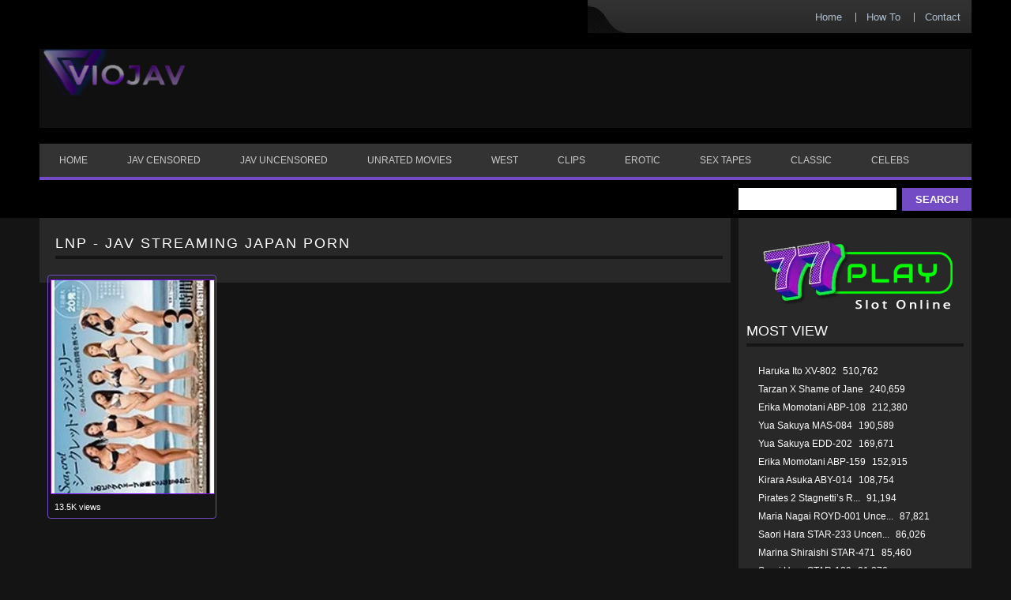

--- FILE ---
content_type: text/html; charset=UTF-8
request_url: https://viojav.com/tag/lnp/
body_size: 8170
content:
<!DOCTYPE html> 
<html lang="en"> <head profile="http://gmpg.org/xfn/11"> 
<meta charset="utf-8">
<link rel="preload" as="style" href="https://cdnjs.cloudflare.com/ajax/libs/font-awesome/4.7.0/css/font-awesome.min.css"> 
<link rel="preload" as="style" href="/wp-content/plugins/wp-postratings/css/postratings-css.css"> 
<link rel="preload" as="style" href="/wp-includes/css/dist/block-library/style.min.css"> 
<link rel="preload" as="style" href="/wp-content/plugins/wp-pagenavi/pagenavi-css.css"> 
<link rel="preload" as="font" type="font/woff2" href="https://cdnjs.cloudflare.com/ajax/libs/font-awesome/4.7.0/fonts/fontawesome-webfont.woff2" crossorigin>
<script data-cfasync="false">if(navigator.userAgent.match(/MSIE|Internet Explorer/i)||navigator.userAgent.match(/Trident\/7\..*?rv:11/i)){var href=document.location.href;if(!href.match(/[?&]iebrowser/)){if(href.indexOf("?")==-1){if(href.indexOf("#")==-1){document.location.href=href+"?iebrowser=1"}else{document.location.href=href.replace("#","?iebrowser=1#")}}else{if(href.indexOf("#")==-1){document.location.href=href+"&iebrowser=1"}else{document.location.href=href.replace("#","&iebrowser=1#")}}}}</script>
<script data-cfasync="false">class FVMLoader{constructor(e){this.triggerEvents=e,this.eventOptions={passive:!0},this.userEventListener=this.triggerListener.bind(this),this.delayedScripts={normal:[],async:[],defer:[]},this.allJQueries=[]}_addUserInteractionListener(e){this.triggerEvents.forEach(t=>window.addEventListener(t,e.userEventListener,e.eventOptions))}_removeUserInteractionListener(e){this.triggerEvents.forEach(t=>window.removeEventListener(t,e.userEventListener,e.eventOptions))}triggerListener(){this._removeUserInteractionListener(this),"loading"===document.readyState?document.addEventListener("DOMContentLoaded",this._loadEverythingNow.bind(this)):this._loadEverythingNow()}async _loadEverythingNow(){this._runAllDelayedCSS(),this._delayEventListeners(),this._delayJQueryReady(this),this._handleDocumentWrite(),this._registerAllDelayedScripts(),await this._loadScriptsFromList(this.delayedScripts.normal),await this._loadScriptsFromList(this.delayedScripts.defer),await this._loadScriptsFromList(this.delayedScripts.async),await this._triggerDOMContentLoaded(),await this._triggerWindowLoad(),window.dispatchEvent(new Event("wpr-allScriptsLoaded"))}_registerAllDelayedScripts(){document.querySelectorAll("script[type=fvmdelay]").forEach(e=>{e.hasAttribute("src")?e.hasAttribute("async")&&!1!==e.async?this.delayedScripts.async.push(e):e.hasAttribute("defer")&&!1!==e.defer||"module"===e.getAttribute("data-type")?this.delayedScripts.defer.push(e):this.delayedScripts.normal.push(e):this.delayedScripts.normal.push(e)})}_runAllDelayedCSS(){document.querySelectorAll("link[rel=fvmdelay]").forEach(e=>{e.setAttribute("rel","stylesheet")})}async _transformScript(e){return await this._requestAnimFrame(),new Promise(t=>{const n=document.createElement("script");let r;[...e.attributes].forEach(e=>{let t=e.nodeName;"type"!==t&&("data-type"===t&&(t="type",r=e.nodeValue),n.setAttribute(t,e.nodeValue))}),e.hasAttribute("src")?(n.addEventListener("load",t),n.addEventListener("error",t)):(n.text=e.text,t()),e.parentNode.replaceChild(n,e)})}async _loadScriptsFromList(e){const t=e.shift();return t?(await this._transformScript(t),this._loadScriptsFromList(e)):Promise.resolve()}_delayEventListeners(){let e={};function t(t,n){!function(t){function n(n){return e[t].eventsToRewrite.indexOf(n)>=0?"wpr-"+n:n}e[t]||(e[t]={originalFunctions:{add:t.addEventListener,remove:t.removeEventListener},eventsToRewrite:[]},t.addEventListener=function(){arguments[0]=n(arguments[0]),e[t].originalFunctions.add.apply(t,arguments)},t.removeEventListener=function(){arguments[0]=n(arguments[0]),e[t].originalFunctions.remove.apply(t,arguments)})}(t),e[t].eventsToRewrite.push(n)}function n(e,t){let n=e[t];Object.defineProperty(e,t,{get:()=>n||function(){},set(r){e["wpr"+t]=n=r}})}t(document,"DOMContentLoaded"),t(window,"DOMContentLoaded"),t(window,"load"),t(window,"pageshow"),t(document,"readystatechange"),n(document,"onreadystatechange"),n(window,"onload"),n(window,"onpageshow")}_delayJQueryReady(e){let t=window.jQuery;Object.defineProperty(window,"jQuery",{get:()=>t,set(n){if(n&&n.fn&&!e.allJQueries.includes(n)){n.fn.ready=n.fn.init.prototype.ready=function(t){e.domReadyFired?t.bind(document)(n):document.addEventListener("DOMContentLoaded2",()=>t.bind(document)(n))};const t=n.fn.on;n.fn.on=n.fn.init.prototype.on=function(){if(this[0]===window){function e(e){return e.split(" ").map(e=>"load"===e||0===e.indexOf("load.")?"wpr-jquery-load":e).join(" ")}"string"==typeof arguments[0]||arguments[0]instanceof String?arguments[0]=e(arguments[0]):"object"==typeof arguments[0]&&Object.keys(arguments[0]).forEach(t=>{delete Object.assign(arguments[0],{[e(t)]:arguments[0][t]})[t]})}return t.apply(this,arguments),this},e.allJQueries.push(n)}t=n}})}async _triggerDOMContentLoaded(){this.domReadyFired=!0,await this._requestAnimFrame(),document.dispatchEvent(new Event("DOMContentLoaded2")),await this._requestAnimFrame(),window.dispatchEvent(new Event("DOMContentLoaded2")),await this._requestAnimFrame(),document.dispatchEvent(new Event("wpr-readystatechange")),await this._requestAnimFrame(),document.wpronreadystatechange&&document.wpronreadystatechange()}async _triggerWindowLoad(){await this._requestAnimFrame(),window.dispatchEvent(new Event("wpr-load")),await this._requestAnimFrame(),window.wpronload&&window.wpronload(),await this._requestAnimFrame(),this.allJQueries.forEach(e=>e(window).trigger("wpr-jquery-load")),window.dispatchEvent(new Event("wpr-pageshow")),await this._requestAnimFrame(),window.wpronpageshow&&window.wpronpageshow()}_handleDocumentWrite(){const e=new Map;document.write=document.writeln=function(t){const n=document.currentScript,r=document.createRange(),i=n.parentElement;let a=e.get(n);void 0===a&&(a=n.nextSibling,e.set(n,a));const s=document.createDocumentFragment();r.setStart(s,0),s.appendChild(r.createContextualFragment(t)),i.insertBefore(s,a)}}async _requestAnimFrame(){return new Promise(e=>requestAnimationFrame(e))}static run(){const e=new FVMLoader(["keydown","mousemove","touchmove","touchstart","touchend","wheel"]);e._addUserInteractionListener(e)}}FVMLoader.run();</script>
<meta http-equiv="X-UA-Compatible" content="IE=edge">
<meta name="viewport" content="width=device-width, initial-scale=1">
<meta name="wmail-verification" content="9a44f9902b4c713af455d7f4896d6b80"/>
<meta name="google-site-verification" content="q6JWnqszpbBfb1DAviv3tivIUcsyaBFu86AAiTZzZ_o" />
<meta name="msvalidate.01" content="1D6B373F370890E400FB11EC955627CE" />
<meta name="alexaVerifyID" content="UvDYChwOpmc6ynSAX5F-DnP5mrA"/>
<meta name="propeller" content="42d545a90b252faed02b73dc10069360" />
<meta name="hubtraffic-domain-validation" content="7c3d4886d198a815" />
<meta name="juicyads-site-verification" content="6a1050756224e1e8625847c2d2cb9b23">
<meta name="p:domain_verify" content="1d113dcf43bb43dcb6a1af737f7687cb"/>
<meta name="clckd" content="65ee00228d69c87e5ffe4c2469b09d59" />
<meta name="wot-verification" content="314ab25b893bc17707df"/>
<meta name="haxhits-verification" content="8QHITMuR" />
<meta name='dailymotion-domain-verification' content='dma7ahdqp2t7bayp6' />
<meta name='robots' content='index, follow, max-image-preview:large, max-snippet:-1, max-video-preview:-1' /><title>LNP Jav Porn Streaming Free Download JAV HD</title>
<meta name="description" content="LNP JAV Porn Streaming and Watch Online. Free Download Japan Porn JAV HD Idols Sex Movies Censored Uncensored" />
<link rel="canonical" href="https://viojav.com/tag/lnp/" />
<meta property="og:locale" content="en_US" />
<meta property="og:type" content="article" />
<meta property="og:title" content="LNP Jav Porn Streaming Free Download JAV HD" />
<meta property="og:description" content="LNP JAV Porn Streaming and Watch Online. Free Download Japan Porn JAV HD Idols Sex Movies Censored Uncensored" />
<meta property="og:url" content="https://viojav.com/tag/lnp/" />
<meta property="og:site_name" content="VIOJAV" />
<meta property="og:image" content="https://viojav.com/wp-content/uploads/2021/09/jav-hd.webp" />
<meta property="og:image:width" content="356" />
<meta property="og:image:height" content="200" />
<meta property="og:image:type" content="image/webp" />
<meta name="twitter:card" content="summary_large_image" />
<meta name="twitter:site" content="@viojav88" />
<script type="application/ld+json" class="yoast-schema-graph">{"@context":"https://schema.org","@graph":[{"@type":"CollectionPage","@id":"https://viojav.com/tag/lnp/","url":"https://viojav.com/tag/lnp/","name":"LNP Jav Porn Streaming Free Download JAV HD","isPartOf":{"@id":"https://viojav.com/#website"},"primaryImageOfPage":{"@id":"https://viojav.com/tag/lnp/#primaryimage"},"image":{"@id":"https://viojav.com/tag/lnp/#primaryimage"},"thumbnailUrl":"https://viojav.com/wp-content/uploads/2015/09/LNP-002-1.jpg","description":"LNP JAV Porn Streaming and Watch Online. Free Download Japan Porn JAV HD Idols Sex Movies Censored Uncensored","breadcrumb":{"@id":"https://viojav.com/tag/lnp/#breadcrumb"},"inLanguage":"en-US"},{"@type":"ImageObject","inLanguage":"en-US","@id":"https://viojav.com/tag/lnp/#primaryimage","url":"https://viojav.com/wp-content/uploads/2015/09/LNP-002-1.jpg","contentUrl":"https://viojav.com/wp-content/uploads/2015/09/LNP-002-1.jpg","width":220,"height":299,"caption":"Various Actress LNP-002"},{"@type":"BreadcrumbList","@id":"https://viojav.com/tag/lnp/#breadcrumb","itemListElement":[{"@type":"ListItem","position":1,"name":"Home","item":"https://viojav.com/"},{"@type":"ListItem","position":2,"name":"LNP"}]},{"@type":"WebSite","@id":"https://viojav.com/#website","url":"https://viojav.com/","name":"VIOJAV","description":"","publisher":{"@id":"https://viojav.com/#organization"},"potentialAction":[{"@type":"SearchAction","target":{"@type":"EntryPoint","urlTemplate":"https://viojav.com/?s={search_term_string}"},"query-input":{"@type":"PropertyValueSpecification","valueRequired":true,"valueName":"search_term_string"}}],"inLanguage":"en-US"},{"@type":"Organization","@id":"https://viojav.com/#organization","name":"VIOJAV Streaming Japan Porn JAV HD","url":"https://viojav.com/","logo":{"@type":"ImageObject","inLanguage":"en-US","@id":"https://viojav.com/#/schema/logo/image/","url":"https://vjav.ws/wp-content/uploads/2019/12/jav-streaming-logo.png","contentUrl":"https://vjav.ws/wp-content/uploads/2019/12/jav-streaming-logo.png","width":200,"height":55,"caption":"VIOJAV Streaming Japan Porn JAV HD"},"image":{"@id":"https://viojav.com/#/schema/logo/image/"},"sameAs":["https://x.com/viojav88","https://www.instagram.com/japangurlz/","https://pinterest.com/viojav/"]}]}</script>
<link rel="alternate" type="application/rss+xml" title="VIOJAV &raquo; Feed" href="https://viojav.com/feed/" />
<link rel="alternate" type="application/rss+xml" title="VIOJAV &raquo; Comments Feed" href="https://viojav.com/comments/feed/" />
<link rel="alternate" type="application/rss+xml" title="VIOJAV &raquo; LNP Tag Feed" href="https://viojav.com/tag/lnp/feed/" />
<meta name="google-site-verification" content="3lgfB6esF65HjoxxSTuzl3cq7mjxYmbn5ReKDv44n2c" />
<meta name="statvooVerification" content="8a563a8e7553e3bbb27b9f7176634c0f" /> 
<script src="https://ajax.googleapis.com/ajax/libs/jquery/3.5.1/jquery.min.js" async type="fvmdelay"></script>
<link rel="stylesheet" href="https://viojav.com/wp-content/themes/vtheme3-child/style.css" type="text/css" media="all" /> 
<link rel="shortcut icon" href="/wp-content/uploads/2021/05/favicon.png" type="image/x-icon" /> <![endif]--> 
<style media="all">img:is([sizes="auto" i],[sizes^="auto," i]){contain-intrinsic-size:3000px 1500px}</style> 
<link rel='stylesheet' id='wp-block-library-css' href='https://viojav.com/wp-includes/css/dist/block-library/style.min.css?ver=6.8.3' type='text/css' media='all' /> 
<style id='classic-theme-styles-inline-css' type='text/css' media="all">/*! This file is auto-generated */ .wp-block-button__link{color:#fff;background-color:#32373c;border-radius:9999px;box-shadow:none;text-decoration:none;padding:calc(.667em + 2px) calc(1.333em + 2px);font-size:1.125em}.wp-block-file__button{background:#32373c;color:#fff;text-decoration:none}</style> 
<style id='global-styles-inline-css' type='text/css' media="all">:root{--wp--preset--aspect-ratio--square:1;--wp--preset--aspect-ratio--4-3:4/3;--wp--preset--aspect-ratio--3-4:3/4;--wp--preset--aspect-ratio--3-2:3/2;--wp--preset--aspect-ratio--2-3:2/3;--wp--preset--aspect-ratio--16-9:16/9;--wp--preset--aspect-ratio--9-16:9/16;--wp--preset--color--black:#000000;--wp--preset--color--cyan-bluish-gray:#abb8c3;--wp--preset--color--white:#ffffff;--wp--preset--color--pale-pink:#f78da7;--wp--preset--color--vivid-red:#cf2e2e;--wp--preset--color--luminous-vivid-orange:#ff6900;--wp--preset--color--luminous-vivid-amber:#fcb900;--wp--preset--color--light-green-cyan:#7bdcb5;--wp--preset--color--vivid-green-cyan:#00d084;--wp--preset--color--pale-cyan-blue:#8ed1fc;--wp--preset--color--vivid-cyan-blue:#0693e3;--wp--preset--color--vivid-purple:#9b51e0;--wp--preset--gradient--vivid-cyan-blue-to-vivid-purple:linear-gradient(135deg,rgba(6,147,227,1) 0%,rgb(155,81,224) 100%);--wp--preset--gradient--light-green-cyan-to-vivid-green-cyan:linear-gradient(135deg,rgb(122,220,180) 0%,rgb(0,208,130) 100%);--wp--preset--gradient--luminous-vivid-amber-to-luminous-vivid-orange:linear-gradient(135deg,rgba(252,185,0,1) 0%,rgba(255,105,0,1) 100%);--wp--preset--gradient--luminous-vivid-orange-to-vivid-red:linear-gradient(135deg,rgba(255,105,0,1) 0%,rgb(207,46,46) 100%);--wp--preset--gradient--very-light-gray-to-cyan-bluish-gray:linear-gradient(135deg,rgb(238,238,238) 0%,rgb(169,184,195) 100%);--wp--preset--gradient--cool-to-warm-spectrum:linear-gradient(135deg,rgb(74,234,220) 0%,rgb(151,120,209) 20%,rgb(207,42,186) 40%,rgb(238,44,130) 60%,rgb(251,105,98) 80%,rgb(254,248,76) 100%);--wp--preset--gradient--blush-light-purple:linear-gradient(135deg,rgb(255,206,236) 0%,rgb(152,150,240) 100%);--wp--preset--gradient--blush-bordeaux:linear-gradient(135deg,rgb(254,205,165) 0%,rgb(254,45,45) 50%,rgb(107,0,62) 100%);--wp--preset--gradient--luminous-dusk:linear-gradient(135deg,rgb(255,203,112) 0%,rgb(199,81,192) 50%,rgb(65,88,208) 100%);--wp--preset--gradient--pale-ocean:linear-gradient(135deg,rgb(255,245,203) 0%,rgb(182,227,212) 50%,rgb(51,167,181) 100%);--wp--preset--gradient--electric-grass:linear-gradient(135deg,rgb(202,248,128) 0%,rgb(113,206,126) 100%);--wp--preset--gradient--midnight:linear-gradient(135deg,rgb(2,3,129) 0%,rgb(40,116,252) 100%);--wp--preset--font-size--small:13px;--wp--preset--font-size--medium:20px;--wp--preset--font-size--large:36px;--wp--preset--font-size--x-large:42px;--wp--preset--spacing--20:0.44rem;--wp--preset--spacing--30:0.67rem;--wp--preset--spacing--40:1rem;--wp--preset--spacing--50:1.5rem;--wp--preset--spacing--60:2.25rem;--wp--preset--spacing--70:3.38rem;--wp--preset--spacing--80:5.06rem;--wp--preset--shadow--natural:6px 6px 9px rgba(0, 0, 0, 0.2);--wp--preset--shadow--deep:12px 12px 50px rgba(0, 0, 0, 0.4);--wp--preset--shadow--sharp:6px 6px 0px rgba(0, 0, 0, 0.2);--wp--preset--shadow--outlined:6px 6px 0px -3px rgba(255, 255, 255, 1), 6px 6px rgba(0, 0, 0, 1);--wp--preset--shadow--crisp:6px 6px 0px rgba(0, 0, 0, 1)}:where(.is-layout-flex){gap:.5em}:where(.is-layout-grid){gap:.5em}body .is-layout-flex{display:flex}.is-layout-flex{flex-wrap:wrap;align-items:center}.is-layout-flex>:is(*,div){margin:0}body .is-layout-grid{display:grid}.is-layout-grid>:is(*,div){margin:0}:where(.wp-block-columns.is-layout-flex){gap:2em}:where(.wp-block-columns.is-layout-grid){gap:2em}:where(.wp-block-post-template.is-layout-flex){gap:1.25em}:where(.wp-block-post-template.is-layout-grid){gap:1.25em}.has-black-color{color:var(--wp--preset--color--black)!important}.has-cyan-bluish-gray-color{color:var(--wp--preset--color--cyan-bluish-gray)!important}.has-white-color{color:var(--wp--preset--color--white)!important}.has-pale-pink-color{color:var(--wp--preset--color--pale-pink)!important}.has-vivid-red-color{color:var(--wp--preset--color--vivid-red)!important}.has-luminous-vivid-orange-color{color:var(--wp--preset--color--luminous-vivid-orange)!important}.has-luminous-vivid-amber-color{color:var(--wp--preset--color--luminous-vivid-amber)!important}.has-light-green-cyan-color{color:var(--wp--preset--color--light-green-cyan)!important}.has-vivid-green-cyan-color{color:var(--wp--preset--color--vivid-green-cyan)!important}.has-pale-cyan-blue-color{color:var(--wp--preset--color--pale-cyan-blue)!important}.has-vivid-cyan-blue-color{color:var(--wp--preset--color--vivid-cyan-blue)!important}.has-vivid-purple-color{color:var(--wp--preset--color--vivid-purple)!important}.has-black-background-color{background-color:var(--wp--preset--color--black)!important}.has-cyan-bluish-gray-background-color{background-color:var(--wp--preset--color--cyan-bluish-gray)!important}.has-white-background-color{background-color:var(--wp--preset--color--white)!important}.has-pale-pink-background-color{background-color:var(--wp--preset--color--pale-pink)!important}.has-vivid-red-background-color{background-color:var(--wp--preset--color--vivid-red)!important}.has-luminous-vivid-orange-background-color{background-color:var(--wp--preset--color--luminous-vivid-orange)!important}.has-luminous-vivid-amber-background-color{background-color:var(--wp--preset--color--luminous-vivid-amber)!important}.has-light-green-cyan-background-color{background-color:var(--wp--preset--color--light-green-cyan)!important}.has-vivid-green-cyan-background-color{background-color:var(--wp--preset--color--vivid-green-cyan)!important}.has-pale-cyan-blue-background-color{background-color:var(--wp--preset--color--pale-cyan-blue)!important}.has-vivid-cyan-blue-background-color{background-color:var(--wp--preset--color--vivid-cyan-blue)!important}.has-vivid-purple-background-color{background-color:var(--wp--preset--color--vivid-purple)!important}.has-black-border-color{border-color:var(--wp--preset--color--black)!important}.has-cyan-bluish-gray-border-color{border-color:var(--wp--preset--color--cyan-bluish-gray)!important}.has-white-border-color{border-color:var(--wp--preset--color--white)!important}.has-pale-pink-border-color{border-color:var(--wp--preset--color--pale-pink)!important}.has-vivid-red-border-color{border-color:var(--wp--preset--color--vivid-red)!important}.has-luminous-vivid-orange-border-color{border-color:var(--wp--preset--color--luminous-vivid-orange)!important}.has-luminous-vivid-amber-border-color{border-color:var(--wp--preset--color--luminous-vivid-amber)!important}.has-light-green-cyan-border-color{border-color:var(--wp--preset--color--light-green-cyan)!important}.has-vivid-green-cyan-border-color{border-color:var(--wp--preset--color--vivid-green-cyan)!important}.has-pale-cyan-blue-border-color{border-color:var(--wp--preset--color--pale-cyan-blue)!important}.has-vivid-cyan-blue-border-color{border-color:var(--wp--preset--color--vivid-cyan-blue)!important}.has-vivid-purple-border-color{border-color:var(--wp--preset--color--vivid-purple)!important}.has-vivid-cyan-blue-to-vivid-purple-gradient-background{background:var(--wp--preset--gradient--vivid-cyan-blue-to-vivid-purple)!important}.has-light-green-cyan-to-vivid-green-cyan-gradient-background{background:var(--wp--preset--gradient--light-green-cyan-to-vivid-green-cyan)!important}.has-luminous-vivid-amber-to-luminous-vivid-orange-gradient-background{background:var(--wp--preset--gradient--luminous-vivid-amber-to-luminous-vivid-orange)!important}.has-luminous-vivid-orange-to-vivid-red-gradient-background{background:var(--wp--preset--gradient--luminous-vivid-orange-to-vivid-red)!important}.has-very-light-gray-to-cyan-bluish-gray-gradient-background{background:var(--wp--preset--gradient--very-light-gray-to-cyan-bluish-gray)!important}.has-cool-to-warm-spectrum-gradient-background{background:var(--wp--preset--gradient--cool-to-warm-spectrum)!important}.has-blush-light-purple-gradient-background{background:var(--wp--preset--gradient--blush-light-purple)!important}.has-blush-bordeaux-gradient-background{background:var(--wp--preset--gradient--blush-bordeaux)!important}.has-luminous-dusk-gradient-background{background:var(--wp--preset--gradient--luminous-dusk)!important}.has-pale-ocean-gradient-background{background:var(--wp--preset--gradient--pale-ocean)!important}.has-electric-grass-gradient-background{background:var(--wp--preset--gradient--electric-grass)!important}.has-midnight-gradient-background{background:var(--wp--preset--gradient--midnight)!important}.has-small-font-size{font-size:var(--wp--preset--font-size--small)!important}.has-medium-font-size{font-size:var(--wp--preset--font-size--medium)!important}.has-large-font-size{font-size:var(--wp--preset--font-size--large)!important}.has-x-large-font-size{font-size:var(--wp--preset--font-size--x-large)!important}:where(.wp-block-post-template.is-layout-flex){gap:1.25em}:where(.wp-block-post-template.is-layout-grid){gap:1.25em}:where(.wp-block-columns.is-layout-flex){gap:2em}:where(.wp-block-columns.is-layout-grid){gap:2em}:root :where(.wp-block-pullquote){font-size:1.5em;line-height:1.6}</style> 
<link rel='stylesheet' id='parent-style-css' href='https://viojav.com/wp-content/themes/vtheme3/style.css?ver=6.8.3' type='text/css' media='all' /> 
<link rel='stylesheet' id='child-style-css' href='https://viojav.com/wp-content/themes/vtheme3-child/style.css?ver=6.8.3' type='text/css' media='all' /> 
<link rel='stylesheet' id='cssmenu-styles-css' href='https://viojav.com/wp-content/themes/vtheme3/cssmenu/styles.css?ver=6.8.3' type='text/css' media='all' /> 
<link rel='stylesheet' id='wp-pagenavi-css' href='https://viojav.com/wp-content/plugins/wp-pagenavi/pagenavi-css.css?ver=2.70' type='text/css' media='all' /> <div class='head-wrap'> 
<link rel="icon" href="https://viojav.com/wp-content/uploads/2019/12/fav.png" sizes="192x192" /> 
<style type="text/css" media="all">.mobileShow{display:none}@media only screen and (min-device-width :320px) and (max-device-width :480px){.mobileShow{display:inline}}</style> 
</head>
<body class="archive tag tag-lnp tag-2921 wp-theme-vtheme3 wp-child-theme-vtheme3-child"> <div id="outerwrapper"> <div id="wrap"> <div id="header"> <div class="headertop"> <ul class="topmenu"> <li class="firstitem"><a href="https://viojav.com" title="Home">Home</a></li> <li class="page_item page-item-1070"><a href="https://viojav.com/how-to/">How To</a></li> <li class="page_item page-item-1676"><a href="https://viojav.com/contact-us/">Contact</a></li> </ul> </div> <div class="headercont"> <span class="logo"><a href="https://viojav.com" title="VIOJAV"> <img width="180" height="59" style="margin-top:-20px" src="/wp-content/uploads/2021/05/new-logo.png" alt="Jav Streaming Online" /> </a></span> <div class="headerad"> </div> </div> <div id="cssmenu" class="menu-menu-1-container"><ul id="menu-menu-1" class="menu"><li id="menu-item-162" class="menu-item menu-item-type-custom menu-item-object-custom"><a href="/"><span>Home</span></a></li> <li id="menu-item-1558" class="menu-item menu-item-type-taxonomy menu-item-object-category"><a title="JAV Censored" href="https://viojav.com/category/jav-censored/"><span>JAV Censored</span></a></li> <li id="menu-item-1559" class="menu-item menu-item-type-taxonomy menu-item-object-category"><a title="JAV Uncensored" href="https://viojav.com/category/jav-uncensored/"><span>JAV Uncensored</span></a></li> <li id="menu-item-15230" class="menu-item menu-item-type-taxonomy menu-item-object-category"><a href="https://viojav.com/category/unrated-movies/"><span>Unrated Movies</span></a></li> <li id="menu-item-1562" class="menu-item menu-item-type-taxonomy menu-item-object-category"><a title="XXX Movies" href="https://viojav.com/category/porn-movies/"><span>West</span></a></li> <li id="menu-item-1560" class="menu-item menu-item-type-taxonomy menu-item-object-category"><a title="XXX Clips" href="https://viojav.com/category/xxx-clips/"><span>Clips</span></a></li> <li id="menu-item-1561" class="menu-item menu-item-type-taxonomy menu-item-object-category"><a href="https://viojav.com/category/erotic/"><span>Erotic</span></a></li> <li id="menu-item-1563" class="menu-item menu-item-type-taxonomy menu-item-object-category"><a title="Sex Tapes" href="https://viojav.com/category/sex-tapes/"><span>Sex Tapes</span></a></li> <li id="menu-item-1564" class="menu-item menu-item-type-taxonomy menu-item-object-category"><a title="Classic Porn" href="https://viojav.com/category/classic-porn/"><span>Classic</span></a></li> <li id="menu-item-3096" class="menu-item menu-item-type-taxonomy menu-item-object-category"><a title="Celebs Nude Scene" href="https://viojav.com/category/celebs/"><span>Celebs</span></a></li> </ul></div> <div class="searcharea"> <form action="https://viojav.com/" method="get"> <input type="text" name="s" id="s" /> <input class="sbtn" type="submit" value="Search"/> </form> </div> </div> <div id="maincont"> <div id="content"> <div class="contentbg"><div class="contenttop"><div class="contentbtm"> <div class="postcont"> <h1 class="maintitle">LNP - JAV Streaming Japan Porn</h1> <div class="postbox"> <div class="bks"> <div class="boxentry"> <a href="https://viojav.com/various-actress-lnp-002/" data-toggle="tooltip" data-placement="top" title="Various Actress LNP-002 Free Jav HD Porn Movies"> <img width="194" height="272" src="/wp-content/uploads/2015/09/LNP-002-1.jpg" alt="Various Actress LNP-002 Free Jav HD Streaming" /> </a> </div> <div class="boxmetadata"> <div class="metalft"> <span class="duration"> </span> <span class="views"><i style="font-size:12px;margin-left:5px"></i> 13.5K views</span> </div> <div class="metargt"> </div> </div> </div> </div> </div> </div></div></div> </div> <div id="sidebar"> <div class="sidebarcont"> <div id="custom_html-4" class="widget_text widget_custom_html"><div class="textwidget custom-html-widget"><div class="shake"> <span class="rise-shake"><a rel="nofollow" target="_blank" href="https://idmax.one/77playads"><img width="279" height="120" alt="77play slot online" src="https://i.postimg.cc/PrwgpHyY/77play-viojav.webp"></a></span> </div></div></div><div id="views-2" class="widget_views"><h2>Most View</h2><ul> <li><a href="https://viojav.com/haruka-ito-xv-802/" title="Haruka Ito XV-802">Haruka Ito XV-802</a> <i style="font-size:12px;margin-left:5px"></i> 510,762 </li><li><a href="https://viojav.com/tarzan-x-shame-of-jane/" title="Tarzan X Shame of Jane">Tarzan X Shame of Jane</a> <i style="font-size:12px;margin-left:5px"></i> 240,659 </li><li><a href="https://viojav.com/erika-momotani-abp-108/" title="Erika Momotani ABP-108">Erika Momotani ABP-108</a> <i style="font-size:12px;margin-left:5px"></i> 212,380 </li><li><a href="https://viojav.com/yua-sakuya-mas-084/" title="Yua Sakuya MAS-084">Yua Sakuya MAS-084</a> <i style="font-size:12px;margin-left:5px"></i> 190,589 </li><li><a href="https://viojav.com/yua-sakuya-edd-202/" title="Yua Sakuya EDD-202">Yua Sakuya EDD-202</a> <i style="font-size:12px;margin-left:5px"></i> 169,671 </li><li><a href="https://viojav.com/erika-momotani-abp-159/" title="Erika Momotani ABP-159">Erika Momotani ABP-159</a> <i style="font-size:12px;margin-left:5px"></i> 152,915 </li><li><a href="https://viojav.com/kirara-asuka-aby-014/" title="Kirara Asuka ABY-014">Kirara Asuka ABY-014</a> <i style="font-size:12px;margin-left:5px"></i> 108,754 </li><li><a href="https://viojav.com/pirates-2-stagnettis-revenge/" title="Pirates 2 Stagnetti&rsquo;s R...">Pirates 2 Stagnetti&rsquo;s R...</a> <i style="font-size:12px;margin-left:5px"></i> 91,194 </li><li><a href="https://viojav.com/maria-nagai-royd-001-uncensored/" title="Maria Nagai ROYD-001 Unce...">Maria Nagai ROYD-001 Unce...</a> <i style="font-size:12px;margin-left:5px"></i> 87,821 </li><li><a href="https://viojav.com/saori-hara-star-233-uncensored/" title="Saori Hara STAR-233 Uncen...">Saori Hara STAR-233 Uncen...</a> <i style="font-size:12px;margin-left:5px"></i> 86,026 </li><li><a href="https://viojav.com/marina-shiraishi-star-471/" title="Marina Shiraishi STAR-471">Marina Shiraishi STAR-471</a> <i style="font-size:12px;margin-left:5px"></i> 85,460 </li><li><a href="https://viojav.com/saori-hara-star-189/" title="Saori Hara STAR-189">Saori Hara STAR-189</a> <i style="font-size:12px;margin-left:5px"></i> 81,276 </li></ul> </div><div id="custom_html-3" class="widget_text widget_custom_html"><div class="textwidget custom-html-widget"></div></div><div id="text-2" class="widget_text"> <div class="textwidget"></div> </div> </div> </div> </div> </div> </div> <div id="footercont"> <div id="footertop"> </div> <div id="footermidcont"> <div class="footermid"> <div id="custom_html-2" class="widget_text aboutus widget_custom_html"><h3>About Us</h3><div class="textwidget custom-html-widget">Free JAV HD, JAV Streaming and Japan porn movies and the most complete collection free streaming porn movies. We do not store any pornographic videos on this site. We just index all of our files from the file and video hosting.<img src="https://sstatic1.histats.com/0.gif?4761686&101" alt="histats" width="1px" height="1px" border="0"></div></div> <div class="subscribe"> <div class="textwidget"> </div> </div> <div class="blogroll_wg"> <div class="textwidget"> <h3>BLOGROLL</h3> <ul> </ul> </div> </div> <div class="follows"> <div class="textwidget"> <h3>Social</h3> <ul> <li class="factbook"><a href="https://facebook.com" title="facebook" target="_blank"><img height="14px" width="14px" src="https://viojav.com/wp-content/themes/vtheme3/images/ico_facebook.jpg" alt="facebook" /> Facebook</a></li> <li class="twitter"><a href="https://twitter.com/viojav_" title="free jav twitter" target="_blank"><img height="14px" width="14px" src="https://viojav.com/wp-content/themes/vtheme3/images/ico_twitter.jpg" alt="twitter" /> Twitter</a></li> <li class="myspace"><a href="https://www.google.com/search?q=viojav" title="" target="_blank"><img height="14px" width="14px" src="https://viojav.com/wp-content/themes/vtheme3/images/googleplus.png" alt="Google" /> Google</a></li> <li class="rss"><a href="http://feeds.feedburner.com/japanpornstreaming" title="" target="_blank"><img height="14px" width="14px" src="https://viojav.com/wp-content/themes/vtheme3/images/ico_rss.jpg" alt="rss" /> RSS Feed</a></li> </ul> </div> </div> </div> </div> <div id="footerbtmcont"> <div id="footerbtm"> <p align="center">VIOJAV JAV Streaming HD Free Japan Porn is not liable for copyright by any country. No videos are hosted on this server. </br> <a href="/privacy-policy/">Privacy Policy</a> | <a href="/terms-of-service/">Terms of Service</a></br> Copyright (C) 2025 - All Rights Reserved<br> </p> </div> </div> </div> 
<script type="speculationrules">
{"prefetch":[{"source":"document","where":{"and":[{"href_matches":"\/*"},{"not":{"href_matches":["\/wp-*.php","\/wp-admin\/*","\/wp-content\/uploads\/*","\/wp-content\/*","\/wp-content\/plugins\/*","\/wp-content\/themes\/vtheme3-child\/*","\/wp-content\/themes\/vtheme3\/*","\/*\\?(.+)"]}},{"not":{"selector_matches":"a[rel~=\"nofollow\"]"}},{"not":{"selector_matches":".no-prefetch, .no-prefetch a"}}]},"eagerness":"conservative"}]}
</script>
<script src="https://viojav.com/wp-content/plugins/iframe-lazy-load/js/iframe-lazy-load.js?ver=1.0.0" id="iframe-lazy-load-script-js"></script>
<script defer src="https://static.cloudflareinsights.com/beacon.min.js/vcd15cbe7772f49c399c6a5babf22c1241717689176015" integrity="sha512-ZpsOmlRQV6y907TI0dKBHq9Md29nnaEIPlkf84rnaERnq6zvWvPUqr2ft8M1aS28oN72PdrCzSjY4U6VaAw1EQ==" data-cf-beacon='{"version":"2024.11.0","token":"500a71fbbb1c4189b4b5b9245ac21e2b","r":1,"server_timing":{"name":{"cfCacheStatus":true,"cfEdge":true,"cfExtPri":true,"cfL4":true,"cfOrigin":true,"cfSpeedBrain":true},"location_startswith":null}}' crossorigin="anonymous"></script>
</body> 
</html>